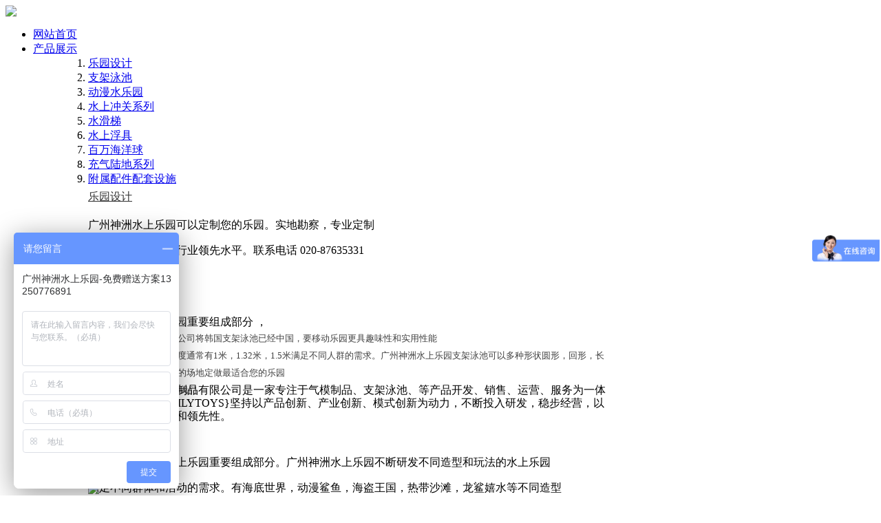

--- FILE ---
content_type: text/html; charset=utf-8
request_url: http://pool168.com/c2683.html
body_size: 7419
content:
<!DOCTYPE html PUBLIC "-//W3C//DTD XHTML 1.0 Transitional//EN" "http://www.w3.org/TR/xhtml1/DTD/xhtml1-transitional.dtd">
<html xmlns="http://www.w3.org/1999/xhtml">
<head>
<meta http-equiv="Content-Type" content="text/html; charset=utf-8" />
<title>支架泳池 - 支架泳池 - 产品中心 - 广州神洲水上乐园制品有限公司</title>
<meta name="keywords" content="乐园设计,支架泳池,动漫水乐园,水上冲关系列,水滑梯 水上浮具,百万海洋球,充气陆地系列,附属配件配套设施">
<meta name="description" content="广州神洲水上乐园制品有限公司是一家专注于水上乐园制品、支架泳池、等产品开发、销售、运营、服务为一体的现代化企业。{LILYTOYS}坚持以产品创新、产业创新、模式创新为动力，不断投入研发，稳步经营，以保证产品的高品质和领先性。">
<meta name="viewport" content="width=1280px, initial-scale=1.0"/>
<link rel="stylesheet" type="text/css" href="tpl/gs/images/style.css"/>
<script type="text/javascript" src="tpl/gs/images/kk.js"></script>
<script type="text/javascript" src="tpl/gs/images/index.js"></script>
<script type="text/javascript" src="tpl/gs/images/jquery-1.4.2.js"></script>
<script type="text/javascript" src="tpl/gs/images/slide.js"></script>
<script type="text/javascript" src="tpl/gs/images/jquery-1.7.2.min.js"></script>
<script type="text/javascript" src="tpl/gs/images/jquery.SuperSlide.2.1.1.js"></script>
      <script>

function op_setTab(m,n){
 var op_tli=document.getElementById("op_menu"+m).getElementsByTagName("li");
 var op_mli=document.getElementById("op_main"+m).getElementsByTagName("ol");
 for(i=0;i<op_tli.length;i++){
  op_tli[i].className=i==n?"hover":"";
  op_mli[i].style.display=i==n?"block":"none";
 }
}

</script>
     <script>

function setTab(m,n){
 var tli=document.getElementById("menu"+m).getElementsByTagName("li");
 var mli=document.getElementById("main"+m).getElementsByTagName("ol");
 for(i=0;i<tli.length;i++){
  tli[i].className=i==n?"hover":"";
  mli[i].style.display=i==n?"block":"none";
 }
}

</script>
</head>
<body>
<div class="topbg">
   <div class="top">
<a href="http://www.pool168.com/"><img class="logo" src="upfiles/201702/13/a0a5a9013870d00a.jpg" /></a>
    <ul id="nav">
     			 
            <li class="mainlevel" id="mainlevel_01"><a href="index.html"  >网站首页</a>
                        
                        
                        </li>
     
		 	 
            <li class="mainlevel" id="mainlevel_02"><a href="cspros.html"  target="_blank"  class="hov" >产品展示</a>
                        
                        
                         <ul id="sub_02" style="height:340px; width:796px;">

<div id="tabs1">
 <div class="menu1box">
  <ol id="menu1">
       
   
	
	       <li class="hover" onmouseover="setTab(1,0)"><a href="csleyuansheji.html">乐园设计</a></li>

        <li  onmouseover="setTab(1,1)"><a href="cszhijiayongchi.html">支架泳池</a></li>

        <li  onmouseover="setTab(1,2)"><a href="cschongqishui.html">动漫水乐园</a></li>

        <li  onmouseover="setTab(1,3)"><a href="cschongguan.html">水上冲关系列</a></li>

        <li  onmouseover="setTab(1,4)"><a href="cspeitao.html">水滑梯</a></li>

        <li  onmouseover="setTab(1,5)"><a href="csyoule.html">水上浮具</a></li>

        <li  onmouseover="setTab(1,6)"><a href="csbaiwanhaiyangqiu.html">百万海洋球</a></li>

        <li  onmouseover="setTab(1,7)"><a href="csludi.html">充气陆地系列</a></li>

        <li  onmouseover="setTab(1,8)"><a href="cspeijian.html">附属配件配套设施</a></li>

     
 
  </ol>
 </div>
 <div class="main1box">
  <div  id="main1">
      
   
	
	       <ol class="block">
     <div class="xlfl_l">
         <div class="xlfl_l"><a href="csleyuansheji.html" style="width:auto; height:30px; line-height:30px; text-align:left; margin:0; border:0; padding:0; font-size:16px; color:#333">乐园设计</a></div>
         <div class="xlfl_l_txt"><p>广州神洲水上乐园可以定制您的乐园。实地勘察，专业定制</p><p>近20年专业经验，行业领先水平。联系电话 020-87635331</p></div>
         <div class="clear"></div>
         <a href="csleyuansheji.html" class="tpk">查看详情</a>
     </div>
     <div class="xlfl_r"><img src="upfiles/201701/18/4352c6240fd37518.jpg"></div> 
   </ol>
   
        <ol >
     <div class="xlfl_l">
         <div class="xlfl_l"><a href="cszhijiayongchi.html" style="width:auto; height:30px; line-height:30px; text-align:left; margin:0; border:0; padding:0; font-size:16px; color:#333">支架泳池</a></div>
         <div class="xlfl_l_txt">﻿﻿﻿﻿支架泳池是水上乐园重要组成部分 ，<p style="font: 13px/25px 微软雅黑; margin: 0px; padding: 0px; text-align: left; color: rgb(64, 64, 64); text-transform: none; text-indent: 0px; letter-spacing: normal; word-spacing: 0px; white-space: normal; widows: 1; background-color: rgb(255, 255, 255); -webkit-text-stroke-width: 0px;">﻿广州神洲水上乐园有限公司将韩国支架泳池已经中国，要移动乐园更具趣味性和实用性能</p><p style="font: 13px/25px 微软雅黑; margin: 0px; padding: 0px; text-align: left; color: rgb(64, 64, 64); text-transform: none; text-indent: 0px; letter-spacing: normal; word-spacing: 0px; white-space: normal; widows: 1; background-color: rgb(255, 255, 255); -webkit-text-stroke-width: 0px;">泳池大小可以定做，高度通常有1米，1.32米，1.5米满足不同人群的需求。广州神洲水上乐园支架泳池可以多种形状圆形，回形，长方形，正方形等根据您的场地定做最适合您的乐园</p><p style="font: 13px/25px 微软雅黑; margin: 0px; padding: 0px; text-align: left; color: rgb(64, 64, 64); text-transform: none; text-indent: 0px; letter-spacing: normal; word-spacing: 0px; white-space: normal; widows: 1; background-color: rgb(255, 255, 255); -webkit-text-stroke-width: 0px;">2017新款多多，请联系我们</p></div>
         <div class="clear"></div>
         <a href="cszhijiayongchi.html" class="tpk">查看详情</a>
     </div>
     <div class="xlfl_r"><img src="upfiles/201612/20/efb3592cf40e294a.jpg"></div> 
   </ol>
   
        <ol >
     <div class="xlfl_l">
         <div class="xlfl_l"><a href="cschongqishui.html" style="width:auto; height:30px; line-height:30px; text-align:left; margin:0; border:0; padding:0; font-size:16px; color:#333">动漫水乐园</a></div>
         <div class="xlfl_l_txt"><p>动漫水上乐园是水上乐园重要组成部分。广州神洲水上乐园不断研发不同造型和玩法的水上乐园</p><p>满足不同群体和活动的需求。有海底世界，动漫鲨鱼，海盗王国，热带沙滩，龙鲨嬉水等不同造型</p><p>2017年推出了多种新款，结合和最流行的元素和玩法，让您2017年玩的更嗨</p></div>
         <div class="clear"></div>
         <a href="cschongqishui.html" class="tpk">查看详情</a>
     </div>
     <div class="xlfl_r"><img src="upfiles/201701/18/a9a1d4ebb3a96ba0.jpg"></div> 
   </ol>
   
        <ol >
     <div class="xlfl_l">
         <div class="xlfl_l"><a href="cschongguan.html" style="width:auto; height:30px; line-height:30px; text-align:left; margin:0; border:0; padding:0; font-size:16px; color:#333">水上冲关系列</a></div>
         <div class="xlfl_l_txt"><p>水上冲关有不同关卡组合而成。用于游乐和竞赛。选手通过不同关卡，成功通关者可以获得对应的奖励。</p><p>可由于单人比赛和团队比赛。适合电视台冲关比赛和活动宣传比赛等。&nbsp; </p><p>水上冲关关卡可以进行定制，有成人冲关和儿童冲关。更多新款2017请联系我们</p><p>电话：13265921288</p><p>020-87635331</p></div>
         <div class="clear"></div>
         <a href="cschongguan.html" class="tpk">查看详情</a>
     </div>
     <div class="xlfl_r"><img src="upfiles/201601/03/48315220e969456f.png"></div> 
   </ol>
   
        <ol >
     <div class="xlfl_l">
         <div class="xlfl_l"><a href="cspeitao.html" style="width:auto; height:30px; line-height:30px; text-align:left; margin:0; border:0; padding:0; font-size:16px; color:#333">水滑梯</a></div>
         <div class="xlfl_l_txt"><p>广州神洲水上乐园：多款主题水滑梯，不同主题，不同玩法。</p><p>三足鼎立，龙头滑梯，飞人滑梯，大象滑梯等等多种滑梯趣味性高，然乐园更有挑战性。</p><p>2017推出更多新款，请联系我们</p><p>&nbsp;</p></div>
         <div class="clear"></div>
         <a href="cspeitao.html" class="tpk">查看详情</a>
     </div>
     <div class="xlfl_r"><img src="upfiles/201512/10/336d0415423bdfce.jpg"></div> 
   </ol>
   
        <ol >
     <div class="xlfl_l">
         <div class="xlfl_l"><a href="csyoule.html" style="width:auto; height:30px; line-height:30px; text-align:left; margin:0; border:0; padding:0; font-size:16px; color:#333">水上浮具</a></div>
         <div class="xlfl_l_txt"><p>广州神洲水上乐园水上浮具用于泳池内，增加游泳的趣味性</p><p>2017新款多多，请联系我们</p></div>
         <div class="clear"></div>
         <a href="csyoule.html" class="tpk">查看详情</a>
     </div>
     <div class="xlfl_r"><img src="upfiles/201511/30/f355c34609c1e396.jpg"></div> 
   </ol>
   
        <ol >
     <div class="xlfl_l">
         <div class="xlfl_l"><a href="csbaiwanhaiyangqiu.html" style="width:auto; height:30px; line-height:30px; text-align:left; margin:0; border:0; padding:0; font-size:16px; color:#333">百万海洋球</a></div>
         <div class="xlfl_l_txt"><p>百万海洋球池趣味多多，可做不同造型大鲸鱼，海豚，飞机的不同造型。内部有百万海洋球和内部游乐设备</p><p>可以定做不同款式和造型</p><p>2017新款多多，请联系我们</p></div>
         <div class="clear"></div>
         <a href="csbaiwanhaiyangqiu.html" class="tpk">查看详情</a>
     </div>
     <div class="xlfl_r"><img src="upfiles/201611/08/a1827191f3e0a8a1.png"></div> 
   </ol>
   
        <ol >
     <div class="xlfl_l">
         <div class="xlfl_l"><a href="csludi.html" style="width:auto; height:30px; line-height:30px; text-align:left; margin:0; border:0; padding:0; font-size:16px; color:#333">充气陆地系列</a></div>
         <div class="xlfl_l_txt"><p>广州神洲陆地设备适用于嘉年华。可用于四季使用</p><p>可以搭配水上乐园使用，玩法多样，更多精彩</p></div>
         <div class="clear"></div>
         <a href="csludi.html" class="tpk">查看详情</a>
     </div>
     <div class="xlfl_r"><img src="upfiles/201512/19/ec062f5c12bfb560.jpg"></div> 
   </ol>
   
        <ol >
     <div class="xlfl_l">
         <div class="xlfl_l"><a href="cspeijian.html" style="width:auto; height:30px; line-height:30px; text-align:left; margin:0; border:0; padding:0; font-size:16px; color:#333">附属配件配套设施</a></div>
         <div class="xlfl_l_txt"><p>广州神洲水上乐园有多种乐园配套设备让乐园更精彩。</p><p>售票机，乐园手环，净化设备，移动厕所，移动建筑，灯管，泡泡机等</p><p>更多玩法，更多精彩</p></div>
         <div class="clear"></div>
         <a href="cspeijian.html" class="tpk">查看详情</a>
     </div>
     <div class="xlfl_r"><img src="upfiles/201512/12/7e464f84bc0d3d0f.jpg"></div> 
   </ol>
   
     
 


  </div>
 </div>
</div>
     
    
     
     
     </ul>
     
               
            
                        </li>
     
		 	 
            <li class="mainlevel" id="mainlevel_03"><a href="msfangan.html"  target="_blank" >乐园规划</a>
                        
              <ul id="sub_02" style="height:340px; width:796px;">

<div id="op_tabs1">
 <div class="op_menu1box">
  <ol id="op_menu1">
     	
			 
       <li class="hover" onmouseover="op_setTab(1,0)"><a href="c2660.html">河道海域型</a></li>

 	 
       <li  onmouseover="op_setTab(1,1)"><a href="c2659.html">标准型乐园规划</a></li>

 	 
       <li  onmouseover="op_setTab(1,2)"><a href="c2658.html">不规则型乐园规划</a></li>

 	 
       <li  onmouseover="op_setTab(1,3)"><a href="c2559.html">陆地嘉年华规划</a></li>

     
 
  </ol>
 </div>
 <div class="op_main1box">
  <div  id="op_main1">
    	
			
       <ol class="block">
     <div class="xlfl_l">
         <div class="xlfl_l"><a href="c2660.html" style="width:auto; height:30px; line-height:30px; text-align:left; margin:0; border:0; padding:0; font-size:16px; color:#333">河道海域型</a></div>
         <div class="xlfl_l_txt"><span style="line-height: 19.2px;">广州神洲水上乐园制品有限公司是一家专注于气模制品、支架泳池、等产品开发、销售、运营、服务为一体的现代化企业。{LILYTOYS}坚持以产品创新、产业创新、模式创新为动力，不断投入研发，稳步经营，以保证产品的高品质和领先性。</span></div>
         <div class="clear"></div>
         <a href="c2660.html" class="tpk">查看详情</a>
     </div>
     <div class="xlfl_r"><img src="upfiles/201702/14/d791010868eb3775.jpg"></div> 
   </ol>
   
 	
       <ol >
     <div class="xlfl_l">
         <div class="xlfl_l"><a href="c2659.html" style="width:auto; height:30px; line-height:30px; text-align:left; margin:0; border:0; padding:0; font-size:16px; color:#333">标准型乐园规划</a></div>
         <div class="xlfl_l_txt"></div>
         <div class="clear"></div>
         <a href="c2659.html" class="tpk">查看详情</a>
     </div>
     <div class="xlfl_r"><img src="upfiles/201701/18/6d39d1b4c54763f0.jpg"></div> 
   </ol>
   
 	
       <ol >
     <div class="xlfl_l">
         <div class="xlfl_l"><a href="c2658.html" style="width:auto; height:30px; line-height:30px; text-align:left; margin:0; border:0; padding:0; font-size:16px; color:#333">不规则型乐园规划</a></div>
         <div class="xlfl_l_txt"></div>
         <div class="clear"></div>
         <a href="c2658.html" class="tpk">查看详情</a>
     </div>
     <div class="xlfl_r"><img src="upfiles/201701/18/b407f3185514bb5f.jpg"></div> 
   </ol>
   
 	
       <ol >
     <div class="xlfl_l">
         <div class="xlfl_l"><a href="c2559.html" style="width:auto; height:30px; line-height:30px; text-align:left; margin:0; border:0; padding:0; font-size:16px; color:#333">陆地嘉年华规划</a></div>
         <div class="xlfl_l_txt"></div>
         <div class="clear"></div>
         <a href="c2559.html" class="tpk">查看详情</a>
     </div>
     <div class="xlfl_r"><img src="upfiles/201701/18/d24528e450cb8c80.jpg"></div> 
   </ol>
   
     
 


  </div>
 </div>
</div>
     
    
     
     
     </ul>
     
               
                        
                        </li>
     
		 	 
            <li class="mainlevel" id="mainlevel_04"><a href="msbook.html"  target="_blank" >免费方案</a>
                        
                        
                        </li>
     
		 	 
            <li class="mainlevel" id="mainlevel_05"><a href="csproject.html"  target="_blank" >案例</a>
                        
                        
                        </li>
     
		 	 
            <li class="mainlevel" id="mainlevel_06"><a href="msvideo.html"  target="_blank" >视频欣赏</a>
                        
                        
                        </li>
     
		 	 
            <li class="mainlevel" id="mainlevel_07"><a href="aboutus.html"  target="_blank" >关于我们</a>
                        <ul id="sub_07">
                		
			 
	 <li><a href="aboutus.html">走进乐园</a></li>
	  	 
	 <li><a href="c2411.html">资质证书</a></li>
	   
            </ul>
                        
                        
                        </li>
     
		 	 
            <li class="mainlevel" id="mainlevel_08"><a href="contactus.html"  target="_blank" >联系我们</a>
                        
                        
                        </li>
     
		 	      
    <div class="clear"></div>

</ul>
  <img src="tpl/gs/images/rtop.jpg" class="toptel">

</div>

</div> 
<div class="top107">&nbsp;</div><div class="nbanner" ><img src="upfiles/202102/26/10aa20eddd7d0c55.jpg" /></div>
<div class="main">

   <div class="left">

       <div class="lefttop">产品展示<p>PRODUCTS</p></div>
          <div class="clear"></div>
   <div class="proleftmain2">
             
             <div class="bj_product">
		
			<ul>
						   
   
	
	    
        <li class="clickli "><a href="csleyuansheji.html">乐园设计</a></li>
     
             
<ol class="to">
                                           </ol>
	    
        <li class="clickli "><a href="cszhijiayongchi.html">支架泳池</a></li>
     
             
<ol >
                                           </ol>
	    
        <li class="clickli "><a href="cschongqishui.html">动漫水乐园</a></li>
     
             
<ol >
                                           </ol>
	    
        <li class="clickli "><a href="cschongguan.html">水上冲关系列</a></li>
     
             
<ol >
                                           </ol>
	    
        <li class="clickli "><a href="cspeitao.html">水滑梯</a></li>
     
             
<ol >
                                           </ol>
	    
        <li class="clickli "><a href="csyoule.html">水上浮具</a></li>
     
             
<ol >
                                           </ol>
	    
        <li class="clickli "><a href="csbaiwanhaiyangqiu.html">百万海洋球</a></li>
     
             
<ol >
                                           </ol>
	    
        <li class="clickli "><a href="csludi.html">充气陆地系列</a></li>
    
             
<ol >
                              	
                <li><a href="cschongqichengbao.html" >充气城堡</a></li>
        
        <li><a href="csludichongguan.html" >陆地冲关</a></li>
        
			
	
                      </ol>
	    
        <li class="clickli "><a href="cspeijian.html">附属配件配套设施</a></li>
     
             
<ol >
                                           </ol>
	    
				
						
			</ul>
			


</div>

<script>
$('.bj_product .clickli').mouseover( function () {
if($(this).next().css('display')=='block'){
	$(this).next('ol').slideUp(); 

	
}else{
	$(this).parent('ul').find('ol').slideUp(); 
	$(this).next('ol').slideDown(); 
	$(this).next('ol').addClass('to');
	//$(this).addClass('to2');
	
}
});
</script>				
             

   
   </div>      
<div class="clear"></div>
    <div class="lxwm">
    <div class="lxwm_top">联系我们</div>
    <div class="lxwm_main">
    联系人：彭经理<br />联系电话：020-87635331<br />手机号码：+86-13533762455<br />地址：广州市白云区大朗中路18号<br />{神洲水上乐园}    </div>

   </div>  
   
   
   </div>
      <div class="right">
       <div class="righttop"><div class="nll">产品中心</div><div class="nrr"><a href="index.php">首页</a> >> <a href="cspros.html">产品中心</a> >> </div></div>
       <div class="rightmain">
          
    <link href="tpl/gs/images/css.css" type="text/css" rel="stylesheet">	
<!--<SCRIPT src="tpl/gs/images/jquery-1.2.6.pack.js" type=text/javascript></SCRIPT>-->
<SCRIPT src="tpl/gs/images/base.js" type=text/javascript></SCRIPT>
<p align="center" style="font-size:16px; font-weight:bold; color:#000; margin-bottom:10px;">支架泳池</p>
<div id=preview style="margin:0 auto">
	<div class=jqzoom id=spec-n1>
      		
															  <img src="upfiles/201703/06/3c8f8af9670383d3.jpg" jqimg="upfiles/201703/06/3c8f8af9670383d3.jpg"  width="700" height="477" alt="支架泳池" />
					  					  										  					                        
	</div>
	<div id=spec-n5>
		<div class=control id=spec-left>
			<img src="tpl/gs/images/left.gif" />
		</div>
		<div id=spec-list>
			<ul class=list-h>
		
													
											                                        	<li>
		<img src="upfiles/201703/06/3c8f8af9670383d3.jpg" border="0" alt="" />
			</li>
											                                        	<li>
		<img src="upfiles/201703/06/0fa1ce4d804cdee1.jpg" border="0" alt="" />
			</li>
																	           			                                              
					
							
			</ul>
		</div>
		<div class=control id=spec-right>
			<img src="tpl/gs/images/right.gif" />
		</div>
		
    </div>
</div>
<SCRIPT type=text/javascript>
	$(function(){			
	  /* $(".jqzoom").jqueryzoom({
			xzoom:350,
			yzoom:300,
			offset:10,
			position:"right",
			preload:1,
			lens:1
		});*/
		$("#spec-list").jdMarquee({
			deriction:"left",
			width:678,
			height:86,
			step:2,
			speed:4,
			delay:10,
			control:true,
			_front:"#spec-right",
			_back:"#spec-left"
		});
		$("#spec-list img").bind("mouseover",function(){
			var src=$(this).attr("src");
			$("#spec-n1 img").eq(0).attr({
				src:src.replace("\/n5\/","\/n1\/"),
				jqimg:src.replace("\/n5\/","\/n0\/")
			});
			$(this).css({
				"border":"2px solid #ff6600",
				"padding":"1px"
			});
		}).bind("mouseout",function(){
			$(this).css({
				"border":"1px solid #ccc",
				"padding":"2px"
			});
		});				
	})
	</SCRIPT>

<SCRIPT src="tpl/gs/images/lib.js" type=text/javascript></SCRIPT>
<SCRIPT src="tpl/gs/images/163css.js" type=text/javascript></SCRIPT>
<div class="clear"></div>
<div class="clear"></div>
<div class="xgtj">产品推荐</div>

<div class="prolist">
<div id="colee_left" style="overflow:hidden;width:100%;">
<table cellpadding="0" cellspacing="0" border="0">
<tr><td id="colee_left1" valign="top" align="center">
<table cellpadding="2" cellspacing="0" border="0">
<tr align="center">
				   <td>     <li><a href="c2460.html"  target="_blank"><img src="upfiles/201512/30/big_597.jpg"  alt="三国鼎立"/><p>三国鼎立</p></a></li></td>
		   <td>     <li><a href="c2503.html"  target="_blank"><img src="upfiles/201512/30/big_594.jpg"  alt="飞天冲浪滑梯"/><p>飞天冲浪滑梯</p></a></li></td>
		   <td>     <li><a href="c2496.html"  target="_blank"><img src="upfiles/201512/19/big_529.jpg"  alt="飞龙在天（带水池）"/><p>飞龙在天（带水池）</p></a></li></td>
		   <td>     <li><a href="c2702.html"  target="_blank"><img src="upfiles/201703/28/big_836.jpg"  alt="水上冲关舞台"/><p>水上冲关舞台</p></a></li></td>
		   <td>     <li><a href="c2701.html"  target="_blank"><img src="upfiles/201703/28/big_832.jpg"  alt="支架泳池水上闯关"/><p>支架泳池水上闯关</p></a></li></td>
		   <td>     <li><a href="c2700.html"  target="_blank"><img src="upfiles/201703/28/big_833.jpg"  alt="3道水上闯关"/><p>3道水上闯关</p></a></li></td>
		   <td>     <li><a href="c2709.html"  target="_blank"><img src="upfiles/201703/28/big_844.jpg"  alt="不规则乐园规划"/><p>不规则乐园规划</p></a></li></td>
		   <td>     <li><a href="c2708.html"  target="_blank"><img src="upfiles/201703/28/big_845.jpg"  alt="20000方乐园规划"/><p>20000方乐园规划</p></a></li></td>
		</tr>
</table>
</td>
<td id="colee_left2" valign="top"></td>
</tr>
</table>
</div>
<script>
//使用div时，请保证colee_left2与colee_left1是在同一行上.
var speed=30//速度数值越大速度越慢
var colee_left2=document.getElementById("colee_left2");
var colee_left1=document.getElementById("colee_left1");
var colee_left=document.getElementById("colee_left");
colee_left2.innerHTML=colee_left1.innerHTML
function Marquee3(){
if(colee_left2.offsetWidth-colee_left.scrollLeft<=0)//offsetWidth 是对象的可见宽度
colee_left.scrollLeft-=colee_left1.offsetWidth//scrollWidth 是对象的实际内容的宽，不包边线宽度
else{
colee_left.scrollLeft++
}
}
var MyMar3=setInterval(Marquee3,speed)
colee_left.onmouseover=function() {clearInterval(MyMar3)}
colee_left.onmouseout=function() {MyMar3=setInterval(Marquee3,speed)}
</script>

</div>


       </div>
     
       
   </div>
   
   

   
</div>

<div class="footbg">

   <div class="foot">
   
    <div class="footwz">
     <img src="tpl/gs/images/flogo.png" class="flogo"><div class="clear"></div>
   联系电话：13533762455<br />   E-MAIL：saler1@lilytoys.com<br />地址：广州市白云区大朗中路18号{神洲水上乐园}<br />广州神洲水上乐园制品有限公司 Copyright @2015 All Right Reserved<br /><span style="font-family: 宋体, Tahoma, Arial, Verdana;"><a href="https://beian.miit.gov.cn">粤ICP备16113736号</a></span><br />    </div>
    <div class="footnav">
       <div class="foot_l">
          <p class="pt">关于我们</p>
          		
			 
	 <p><a href="aboutus.html">走进乐园</a></p>
	  	 
	 <p><a href="c2411.html">资质证书</a></p>
	   
       </div>
       <div class="foot_l">
          <p class="pt">免费方案</p>
          <p><a href="msbook.html">免费方案</a></p>
       </div>
       <div class="foot_2">
          <p class="pt">产品展示</p><div class="clear"></div>
          				   
   
	
	<p><a href="csleyuansheji.html">乐园设计</a></p>
 <p><a href="cszhijiayongchi.html">支架泳池</a></p>
 <p><a href="cschongqishui.html">动漫水乐园</a></p>
 <p><a href="cschongguan.html">水上冲关系列</a></p>
 <p><a href="cspeitao.html">水滑梯</a></p>
 <p><a href="csyoule.html">水上浮具</a></p>
 <p><a href="csbaiwanhaiyangqiu.html">百万海洋球</a></p>
 <p><a href="csludi.html">充气陆地系列</a></p>
 <p><a href="cspeijian.html">附属配件配套设施</a></p>
     
             
       </div>
       <div class="foot_l">
          <p class="pt">资讯动态</p>
          <p><a href="csnews.html">新闻动态</a></p>
       </div>
         <div class="foot_l" style="float:right; margin:0; padding:0; border:0; width:65px;">
          <p class="pt">联系我们</p>
          <p><a href="contactus.html">联系我们</a></p>
       </div>
   <div style="position:absolute; left:-999px;">
   <a href="http://www.gdhlx.com">泡沫包装</a>
<a href="http://www.minglian8.com">做网站</a>
   <a href="http://www.scceco.com">气泡混合轻质土</a>
   <a href="http://www.ghbs.com.cn">医疗器械生产许可证</a>
   <a href="http://www.osilor.com">售楼处软装</a>
   <a href="http://www.ghtf-china.cn">医疗器械临床试验cro</a>
  
  

   </div> 
    </div>
    
    </div>
</div>

<!--------kefu-------->
<div class="lides-cs" onclick="GoThis(&#39;Assess.aspx&#39;)" id="lides" style="display:none;"></div>
<div id="floatTools" class="rides-cs">
    <div class="floatL">
        <a id="aFloatTools_Show" class="btnOpen" title="查看在线客服" style="top: 20px; display: block;" href="javascript:void(0);" hidefocus="true">展开</a>
        <a id="aFloatTools_Hide" class="btnCtn" title="关闭在线客服" style="top: 79.5px; display: none;" href="javascript:void(0);" hidefocus="true">收缩</a>
    </div>
    <div id="divFloatToolsView" class="floatR" style="width: 140px; display: none;">
        <div class="cn">
            <h3 class="titZx">在线客服</h3>
            <ul>
                
                       <li style="border:none;">
                    <span style="float:left;padding-left:5px;">客服</span>
                   <a href="tencent://message/?uin=1875053104" target="_blank" hidefocus="true">
                        <img border="0" src="tpl/gs/images/button_111.gif" alt="点击这里给我发消息" title="点击这里给我发消息">
                    </a>
                </li>



  <li style="border:none;">
                    <span style="float:left;padding-left:5px;">客服</span>
                   <a href="tencent://message/?uin=1875053104" target="_blank" hidefocus="true">
                        <img border="0" src="tpl/gs/images/button_111.gif" alt="点击这里给我发消息" title="点击这里给我发消息">
                    </a>
                </li>



  <li style="border:none;">
                    <span style="float:left;padding-left:5px;">客服</span>
                   <a href="tencent://message/?uin=1875053104" target="_blank" hidefocus="true">
                        <img border="0" src="tpl/gs/images/button_111.gif" alt="点击这里给我发消息" title="点击这里给我发消息">
                    </a>
                </li>



  <li style="border:none;">
                    <span style="float:left;padding-left:5px;">客服</span>
                   <a href="tencent://message/?uin=1875053104" target="_blank" hidefocus="true">
                        <img border="0" src="tpl/gs/images/button_111.gif" alt="点击这里给我发消息" title="点击这里给我发消息">
                    </a>
                </li>



  <li style="border:none;">
                    <span style="float:left;padding-left:5px;">客服</span>
                   <a href="tencent://message/?uin=1875053104" target="_blank" hidefocus="true">
                        <img border="0" src="tpl/gs/images/button_111.gif" alt="点击这里给我发消息" title="点击这里给我发消息">
                    </a>
                </li>



              
                <li class="titZx" style="height:26px;border-bottom:none;border-top:1px solid #e6e4e4;">
                    联系电话
                </li>
                <li class="titPhone" style="border:none;">
                    <span>13533762455</span>
                </li>
                <!--<li class="titPhone">
                    <span>400-848-6628</span>
                </li>-->
                <li class="titZx" style="height:20px;line-height:20px;border:none;">
                    关注神州水上乐园
                </li>
                <li style="border: none;height:auto;line-height:20px;">
                    <span><img src="upfiles/201701/17/83af547640365b6b.png" width="85%"></span>
                </li>
            </ul>
        </div>
    </div>
</div>

<script>
    $(function () {
        $("#aFloatTools_Show").click(function () {
            $('#divFloatToolsView').animate({ width: 'show', opacity: 'show' }, 100, function () { $('#divFloatToolsView').show(); });
            $('#aFloatTools_Show').hide();
            $('#aFloatTools_Hide').show();
            $("#aFloatTools_Hide").css({ top: ($(".rides-cs").height() - 162) / 2 });
        });
        $("#aFloatTools_Hide").click(function () {
            $('#divFloatToolsView').animate({ width: 'hide', opacity: 'hide' }, 100, function () { $('#divFloatToolsView').hide(); });
            $('#aFloatTools_Show').show();
            $('#aFloatTools_Hide').hide();
        });
    });
</script>


<script type="text/javascript" src="tpl/gs/images/gotop.js"></script>

<!--百度商桥-->
<script>
var _hmt = _hmt || [];
(function() {
  var hm = document.createElement("script");
  hm.src = "https://hm.baidu.com/hm.js?d8bbe477807ce8eb2c38665869d21c3b";
  var s = document.getElementsByTagName("script")[0]; 
  s.parentNode.insertBefore(hm, s);
})();
</script>

 
</body>
</html